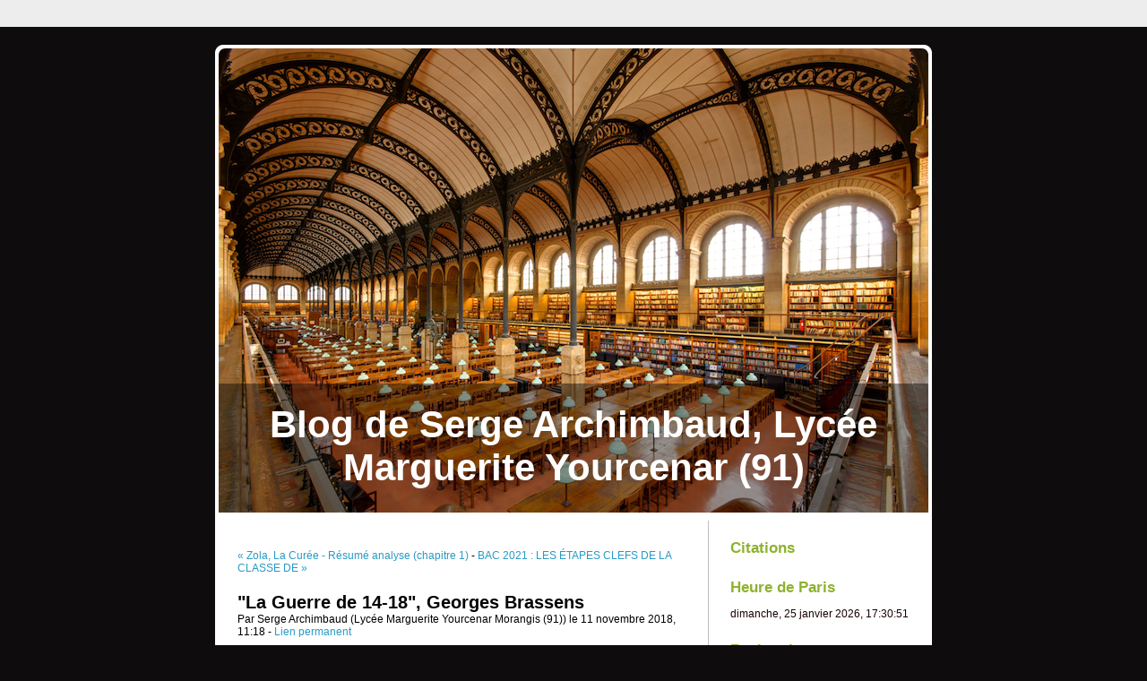

--- FILE ---
content_type: text/html; charset=UTF-8
request_url: http://blog.ac-versailles.fr/yourcenarchimbaud/index.php/post/11/11/2018/Le-Guerre-de-14-18%2C-Georges-Brassens
body_size: 3885
content:
<!DOCTYPE html>
<html lang="fr">
<head>
	
	
		<meta charset="UTF-8" />

		
	<title>&quot;La Guerre de 14-18&quot;, Georges Brassens - Blog de Serge Archimbaud, Lycée Marguerite Yourcenar (91)</title>
	<!-- head-title -->

		
			<meta name="copyright" content="Académie de Versailles" />
			
				<meta name="ROBOTS" content="INDEX, FOLLOW" />
				<!-- meta-robots -->
			
	<meta name="description" lang="fr" content="" />
	<meta name="author" content="Serge Archimbaud (Lycée Marguerite Yourcenar Morangis (91))" />
	<meta name="date" content="2018-11-11T11:18:00+01:00" />
	<!-- meta-entry -->
			<!-- head-meta -->

		
	<link rel="top" href="http://blog.ac-versailles.fr/yourcenarchimbaud/index.php/" title="Accueil" />
	<link rel="contents" href="http://blog.ac-versailles.fr/yourcenarchimbaud/index.php/archive" title="Archives" />
	
	<link rel="next" href="http://blog.ac-versailles.fr/yourcenarchimbaud/index.php/post/29/11/2018/BAC-20121-%3A-LES-%C3%89TAPES-CLEFS-DE-LA-CLASSE-DE-SECONDE-%21"
	title="BAC 2021 : LES ÉTAPES CLEFS DE LA CLASSE DE SECONDE !" />

	<link rel="prev" href="http://blog.ac-versailles.fr/yourcenarchimbaud/index.php/post/14/10/2018/Zola%2C-La-Cur%C3%A9e-R%C3%A9sum%C3%A9-analyse-%28chapitre-1%29"
	title="Zola, La Curée - Résumé analyse (chapitre 1)" />

	<link rel="alternate" type="application/atom+xml" title="Atom 1.0" href="http://blog.ac-versailles.fr/yourcenarchimbaud/index.php/feed/atom" />
	<!-- head-linkrel -->

		<link rel="stylesheet" type="text/css" href="/all-blogs/themes/default/style.css" media="screen" />
<link rel="stylesheet" type="text/css" href="http://blog.ac-versailles.fr/yourcenarchimbaud/index.php/?pf=print.css" media="print" />

<script type="text/javascript" src="http://blog.ac-versailles.fr/yourcenarchimbaud/index.php/?pf=jquery/2.2.4/jquery.js"></script>
<script type="text/javascript" src="http://blog.ac-versailles.fr/yourcenarchimbaud/index.php/?pf=jquery/2.2.4/jquery.cookie.js"></script>



<link rel="stylesheet" href="/yourcenarchimbaud/public//blowup-css/default.css" type="text/css" /><link rel="stylesheet" media="screen" type="text/css" href="http://blog.ac-versailles.fr/yourcenarchimbaud/index.php/?pf=citations/citations.css" /><style type="text/css">
.galleryinsert li {list-style: none; display: inline;}
.galleryinsert li img {border: 1px solid black; margin: 2px 2px 2px 2px; vertical-align: middle;}
.galleryinsert li.private img {border: 1px dotted black;}
</style><link rel="stylesheet" href="/yourcenarchimbaud/index.php/?pf=magnific-popup/css/magnific-popup.css" type="text/css" media="screen" />
<script type="text/javascript" src="/yourcenarchimbaud/index.php/?pf=magnific-popup/js/magnific-popup.js"></script>
<link rel="stylesheet" type="text/css" href="http://blog.ac-versailles.fr/yourcenarchimbaud/index.php/?pf=blogsAcVersailles/css/plus.css" />

	

	<script type="text/javascript" src="http://blog.ac-versailles.fr/yourcenarchimbaud/index.php/?pf=post.js"></script>
	<script type="text/javascript">
		//<![CDATA[
		var post_remember_str = 'Se souvenir de moi sur ce blog';
		//]]>
	</script>
	<!-- html-head -->
</head>
<body class="dc-post">
	
		<div id="page">
			
				
	
	
					<div id="top" role="banner">
  <h1><span><a href="http://blog.ac-versailles.fr/yourcenarchimbaud/index.php/">Blog de Serge Archimbaud, Lycée Marguerite Yourcenar (91)</a></span></h1>

  </div>

<p id="prelude" role="navigation"><a href="#main">Aller au contenu</a> |
<a href="#blognav">Aller au menu</a> |
<a href="#search">Aller à la recherche</a></p>

				
	<!-- page-top -->

				<div id="wrapper">
					
						<div id="main" role="main">
							
								
																	
								<div id="content">
									
	<p id="navlinks">
		<a href="http://blog.ac-versailles.fr/yourcenarchimbaud/index.php/post/14/10/2018/Zola%2C-La-Cur%C3%A9e-R%C3%A9sum%C3%A9-analyse-%28chapitre-1%29"
		title="Zola, La Curée - Résumé analyse (chapitre 1)" class="prev">&#171; Zola, La Curée - Résumé analyse (chapitre 1)</a>
		 <span>-</span> <a href="http://blog.ac-versailles.fr/yourcenarchimbaud/index.php/post/29/11/2018/BAC-20121-%3A-LES-%C3%89TAPES-CLEFS-DE-LA-CLASSE-DE-SECONDE-%21"
		title="BAC 2021 : LES ÉTAPES CLEFS DE LA CLASSE DE SECONDE !" class="next">BAC 2021 : LES ÉTAPES CLEFS DE LA CLASSE DE &#187;</a>
	</p>

	<div id="p673352" class="post" role="article">
		<h2 class="post-title">&quot;La Guerre de 14-18&quot;, Georges Brassens</h2>

		<p class="post-info">Par Serge Archimbaud (Lycée Marguerite Yourcenar Morangis (91))		le 11 novembre 2018, 11:18				- <a href="http://blog.ac-versailles.fr/yourcenarchimbaud/index.php/post/11/11/2018/Le-Guerre-de-14-18%2C-Georges-Brassens">Lien permanent</a>
		</p>

				<ul class="post-tags">		<li><a href="http://blog.ac-versailles.fr/yourcenarchimbaud/index.php/tag/Absurde" rel="tag">Absurde</a></li>
								<li><a href="http://blog.ac-versailles.fr/yourcenarchimbaud/index.php/tag/Auteur%20Compositeur%20Interpr%C3%A8te" rel="tag">Auteur Compositeur Interprète</a></li>
								<li><a href="http://blog.ac-versailles.fr/yourcenarchimbaud/index.php/tag/Brassens" rel="tag">Brassens</a></li>
								<li><a href="http://blog.ac-versailles.fr/yourcenarchimbaud/index.php/tag/Chansons" rel="tag">Chansons</a></li>
								<li><a href="http://blog.ac-versailles.fr/yourcenarchimbaud/index.php/tag/Col%C3%A8re" rel="tag">Colère</a></li>
								<li><a href="http://blog.ac-versailles.fr/yourcenarchimbaud/index.php/tag/Exprimer%20des%20sentiments" rel="tag">Exprimer des sentiments</a></li>
								<li><a href="http://blog.ac-versailles.fr/yourcenarchimbaud/index.php/tag/Guerre" rel="tag">Guerre</a></li>
								<li><a href="http://blog.ac-versailles.fr/yourcenarchimbaud/index.php/tag/Humour" rel="tag">Humour</a></li>
								<li><a href="http://blog.ac-versailles.fr/yourcenarchimbaud/index.php/tag/Ironie" rel="tag">Ironie</a></li>
								<li><a href="http://blog.ac-versailles.fr/yourcenarchimbaud/index.php/tag/Musique" rel="tag">Musique</a></li>
								<li><a href="http://blog.ac-versailles.fr/yourcenarchimbaud/index.php/tag/R%C3%A9%C3%A9critures" rel="tag">Réécritures</a></li>
								<li><a href="http://blog.ac-versailles.fr/yourcenarchimbaud/index.php/tag/Vid%C3%A9os" rel="tag">Vidéos</a></li>
		</ul>		
		
<!-- dotclear récent --><!-- ps non actif -->
		
		<div class="post-content"><iframe width="500" height="280" src="https://www.youtube.com/embed/l2F5qaHzkj0" frameborder="0" allow="accelerometer; autoplay; encrypted-media; gyroscope; picture-in-picture" allowfullscreen></iframe>
</div>

			</div>

	

	
	
	
	
		<!-- main-content -->
								</div> <!-- End #content -->
								<!-- wrapper-main -->
						</div> <!-- End #main -->

						
							<div id="sidebar" role="complementary">
								<div id="blognav">
									<div class="widget citations ">
<h2>Citations</h2>
</div>
<div class="widget clock ">
<h2>Heure de Paris</h2><p class="text">dimanche, 25 janvier 2026, <span id="hms_europeparis">17:19:31</span></p><script type="text/javascript">function gEBI(id) {return document.getElementById(id);}function zeros(int) {if (10 > int) {int = '0'+int;}return int;}var d = new Date();var diffH_europeparis = (d.getHours()-17);function clock_europeparis() {var d = new Date();var h = zeros(d.getHours()-diffH_europeparis);var m = zeros(d.getMinutes());var s = zeros(d.getSeconds());gEBI('hms_europeparis').innerHTML = h+':'+m+':'+s;setTimeout("clock_europeparis()",500);}clock_europeparis();</script>
</div>
<div class="widget" id="search">
<h2><label for="q">Rechercher</label></h2><form action="http://blog.ac-versailles.fr/yourcenarchimbaud/index.php/" method="get" role="search"><fieldset><p><input type="text" size="10" maxlength="255" id="q" name="q" value=""  aria-label="Recherche"/> <input type="submit" class="submit" value="ok" /></p></fieldset></form>
</div>
<div class="widget" id="topnav">
<nav role="navigation"><ul><li class="topnav-home"><a href="http://blog.ac-versailles.fr/yourcenarchimbaud/index.php/">Accueil</a></li><li class="topnav-arch"><a href="http://blog.ac-versailles.fr/yourcenarchimbaud/index.php/archive">Archives</a></li></ul></nav>
</div>
<div class="widget categories ">
<h2>Catégories</h2><ul><li><a href="http://blog.ac-versailles.fr/yourcenarchimbaud/index.php/category/Lycée">Le français au lycée</a></li></ul>
</div>
<div class="widget tags ">
<h2>Tags</h2><ul><li><a href="http://blog.ac-versailles.fr/yourcenarchimbaud/index.php/tag/Argumentation" class="tag10">Argumentation</a> </li><li><a href="http://blog.ac-versailles.fr/yourcenarchimbaud/index.php/tag/Baudelaire" class="tag10">Baudelaire</a> </li><li><a href="http://blog.ac-versailles.fr/yourcenarchimbaud/index.php/tag/Beaumarchais" class="tag20">Beaumarchais</a> </li><li class="tag-current"><a href="http://blog.ac-versailles.fr/yourcenarchimbaud/index.php/tag/Brassens" class="tag20">Brassens</a> </li><li class="tag-current"><a href="http://blog.ac-versailles.fr/yourcenarchimbaud/index.php/tag/Chansons" class="tag30">Chansons</a> </li><li><a href="http://blog.ac-versailles.fr/yourcenarchimbaud/index.php/tag/Exp%C3%A9rimentations%20p%C3%A9dagogiques" class="tag10">Expérimentations pédagogiques</a> </li><li class="tag-current"><a href="http://blog.ac-versailles.fr/yourcenarchimbaud/index.php/tag/Humour" class="tag10">Humour</a> </li><li><a href="http://blog.ac-versailles.fr/yourcenarchimbaud/index.php/tag/Lectures%20analytiques" class="tag20">Lectures analytiques</a> </li><li><a href="http://blog.ac-versailles.fr/yourcenarchimbaud/index.php/tag/Livres%20audio" class="tag20">Livres audio</a> </li><li><a href="http://blog.ac-versailles.fr/yourcenarchimbaud/index.php/tag/Lumi%C3%A8res" class="tag10">Lumières</a> </li><li><a href="http://blog.ac-versailles.fr/yourcenarchimbaud/index.php/tag/Mediaclasse" class="tag10">Mediaclasse</a> </li><li><a href="http://blog.ac-versailles.fr/yourcenarchimbaud/index.php/tag/Oral%20du%20Bac" class="tag30">Oral du Bac</a> </li><li><a href="http://blog.ac-versailles.fr/yourcenarchimbaud/index.php/tag/Oral%20du%20bac" class="tag10">Oral du bac</a> </li><li><a href="http://blog.ac-versailles.fr/yourcenarchimbaud/index.php/tag/Po%C3%A9sies" class="tag40">Poésies</a> </li><li><a href="http://blog.ac-versailles.fr/yourcenarchimbaud/index.php/tag/Roman" class="tag10">Roman</a> </li><li><a href="http://blog.ac-versailles.fr/yourcenarchimbaud/index.php/tag/Terminale" class="tag10">Terminale</a> </li><li><a href="http://blog.ac-versailles.fr/yourcenarchimbaud/index.php/tag/Th%C3%A9%C3%A2tre" class="tag30">Théâtre</a> </li><li><a href="http://blog.ac-versailles.fr/yourcenarchimbaud/index.php/tag/TL" class="tag10">TL</a> </li><li><a href="http://blog.ac-versailles.fr/yourcenarchimbaud/index.php/tag/Travaux%20d%20%C3%A9criture" class="tag10">Travaux d écriture</a> </li><li class="tag-current"><a href="http://blog.ac-versailles.fr/yourcenarchimbaud/index.php/tag/Vid%C3%A9os" class="tag100">Vidéos</a> </li></ul><p><strong><a href="http://blog.ac-versailles.fr/yourcenarchimbaud/index.php/tags">Tous les mots-clés</a></strong></p>
</div>
								</div> <!-- End #blognav -->
								<div id="blogextra">
																	</div> <!-- End #blogextra -->
							</div>
							<!-- wrapper-sidebar -->
						<!-- page-wrapper -->
				</div> <!-- End #wrapper -->

				
					<div id="footer" role="contentinfo">
  <p>Propulsé par <a href="http://dotclear.org/">Dotclear</a></p>
</div>

<script type="text/javascript">
//<![CDATA[
$(document).ready(function() {
$("div.post-content").magnificPopup({
delegate: 'a[href$=".jpg"],a[href$=".jpeg"],a[href$=".png"],a[href$=".gif"],a[href$=".webp"],a[href$=".JPG"],a[href$=".JPEG"],a[href$=".PNG"],a[href$=".GIF"],a[href$=".WEBP"]', 
type: 'image', 
tClose: 'Fermer (esc)', 
gallery: {
enabled: true,
tPrev: 'Précédent (flèche gauche)', 
tNext: 'Suivant (flèche droite)', 
tCounter: '<span class="mfp-counter">%curr% sur %total%</span>', 
}
});
});

//]]>
</script>

<!-- Piwik -->
<script type="text/javascript">
  var _paq = _paq || [];
  _paq.push(['trackPageView']);
  _paq.push(['enableLinkTracking']);
  (function() {
    var u="//stats.dane.ac-versailles.fr/";
    _paq.push(['setTrackerUrl', u+'piwik.php']);
    _paq.push(['setSiteId', 446]);
    var d=document, g=d.createElement('script'), s=d.getElementsByTagName('script')[0];
    g.type='text/javascript'; g.async=true; g.defer=true; g.src=u+'piwik.js'; s.parentNode.insertBefore(g,s);
  })();
</script>
<noscript><p><img src="//stats.dane.ac-versailles.fr/piwik.php?idsite=446" style="border:0;" alt="" /></p></noscript>
<!-- End Piwik Code -->
<p id="footer_blogs" >&laquo; Blog de Serge Archimbaud, Lycée Marguerite Yourcenar (91) &raquo;<br/>Responsable éditorial : Serge Archimbaud (Lycée Marguerite Yourcenar Morangis (91))<br/> <a href='/index.php/post/Mentions-legales' >Mentions légales</a> - <a href='mailto:blogmaster@ac-versailles.fr?subject=Abus%20sur%20le%20blog%20«%20yourcenarchimbaud%20»'>Signaler un abus</a> - <a href='http://www.dane.ac-versailles.fr'>Dane de l'académie de Versailles</a></p>
<script>
(function(i,s,o,g,r,a,m){i['GoogleAnalyticsObject']=r;i[r]=i[r]||function(){
(i[r].q=i[r].q||[]).push(arguments)},i[r].l=1*new Date();a=s.createElement(o),
m=s.getElementsByTagName(o)[0];a.async=1;a.src=g;m.parentNode.insertBefore(a,m)
})(window,document,'script','//www.google-analytics.com/analytics.js','ga');

ga('create', 'UA-2537533-10', 'auto');
ga('send', 'pageview');

</script>

					<!-- page-footer -->
				<!-- body-page -->
		</div> <!-- End #page -->
		<!-- html-body -->
</body>
</html>


--- FILE ---
content_type: text/css
request_url: http://blog.ac-versailles.fr/all-blogs/themes/default/style.css
body_size: 2443
content:
/*
# -- BEGIN LICENSE BLOCK ---------------------------------------
#
# This file is part of Dotclear 2.
#
# Copyright (c) 2003-2013 Olivier Meunier & Association Dotclear
# Licensed under the GPL version 2.0 license.
# See LICENSE file or
# http://www.gnu.org/licenses/old-licenses/gpl-2.0.html
#
# -- END LICENSE BLOCK -----------------------------------------
*/
body {
	margin: 0;
	padding: 0;
	background: #e0e0e0 url(img/body-bg.png) repeat-x top;
	color: #6b6b6b;
	font: 62.5% "Lucida Grande",Arial,sans-serif;
}

a {
	color: #279ac4;
	text-decoration: none;
}
a:hover, a:active, a:focus {
	color:#6d8824;
	text-decoration: underline;
}

a img {
	border: none;
}

pre {
	white-space: pre;
	white-space: -moz-pre-wrap;
	white-space: -hp-pre-wrap;
	white-space: -o-pre-wrap;
	white-space: -pre-wrap;
	white-space: pre-wrap;
	white-space: pre-line;
	word-wrap: break-word;
}

sup {
	font-size:80%;
	line-height:50%;
}

.left {
	float: left;
}

.right {
	float: right;
}

/* Layout
-------------------------------------------------------- */
#page {
	font-size: 1.2em;
}

#top {
	position: relative;
	height: 180px;
	width: 800px;
	padding: 0;
	margin: 50px auto 0 auto;
	background: transparent url(img/page-t.png) no-repeat bottom left;
}
#top h1 {
	position: absolute;
	top: 25px;
	width: 100%;
	margin: 0;
	text-align: center;
	font-size: 3.5em;
}
#top h1 a {
	color: #9ac528;
	text-decoration: none;
}

#prelude {
	position: absolute;
	top: 7px;
	right: 7px;
	margin: 0;
	padding: 0;
	color: #ededed;
}
#prelude a {
	color: #ededed;
}
#prelude a:focus, #prelude a:hover {
	background: yellow;
	color: red;
	text-decoration: none;
}

#wrapper {
	width: 800px;
	overflow: hidden;
	margin: 0 auto 0 auto;
	padding: 20px 0;
	background: #fff url(img/page-bg.png) repeat-y top left;
}

#main {
	width: 550px;
	float: left;
}

#content {
	padding: 0 25px;
}

#sidebar {
	width: 250px;
	float: right;
}
#blognav, #blogextra {
	padding: 1px 25px;
}

#footer {
	clear: both;
	padding: 30px 0 0 0;
	background: transparent url(img/page-b.png) no-repeat top center;
}
#footer p {
	margin: 0 auto;
	padding: 10px 0 20px;
	background: #e0e0e0;
	color: #9ac528;
	text-align: center;
	font-size: 1.2em;
}
#footer p a {
	color: #6d8824;
}


/* Sidebar styles
-------------------------------------------------------- */
#sidebar h2 {
	margin: 0;
	color: #8fb22f;
}
#sidebar h3 {
	margin: 1em 0 0.5em;
	color: #279ac4;
}

#sidebar div div {
	margin-bottom: 2em;
}
#sidebar div div div {
	margin-bottom: 0;
}

#sidebar ul {
	list-style: none;
	margin: 1em 0;
	padding: 0;
	border-top: 1px solid #ffd02c;
}
#sidebar li {
	display: block;
	margin: 0;
	padding: 4px 0;
	border-bottom: 1px solid #FFD02C;
}
#sidebar li a {
	color: #6B6B6B;
	text-decoration: none;
}
#sidebar li a:hover, #sidebar li a:focus, #sidebar li a:active {
	color: #9ac528;
}
#sidebar ul ul {
	list-style: disc;
	margin: 0;
	padding: 0 0 0 15px;
	border: none;
}
#sidebar li li {
	display: list-item;
	margin: 0.5em 0 0 0;
	padding: 0 0;
	border: none;
}


#search fieldset {
	border: none;
	margin: 0;
	padding: 0;
}
#q {
	border: 1px solid #bfbfbf;
	width: 150px;
	color: #6b6b6b;
}
#search .submit {
	padding: 0;
	border: 1px solid #fff;
	background: none;
	font-weight: bold;
	color: #6b6b6b;
	text-transform: uppercase;
}
#search .submit:hover {
	background: #9ac528;
	color: #fff;
	border: 1px solid #9ac528;
}

#topnav ul {
	border-bottom: 1px solid #ffd02c;
	padding: 4px 0;
}
#topnav li {
	display: inline;
	border-bottom: none;
}

#sidebar .syndicate ul {
	border-top: none;
}
#sidebar .syndicate li {
	border-bottom: none;
}

#sidebar .categories li.category-current {
	font-weight: bold;
}
#sidebar .categories li.category-current li {
	font-weight: normal;
}

#sidebar .tags ul {
	border-top: none;
	font-size: 1.1em;
	text-align: justify;
}
#sidebar .tags ul li {
	display: inline;
	background: none;
	margin: 0;
	padding: 0;
	border: none;
	line-height: 1.8em;
}

.tag0 { font-size: 75%; }
.tag10 { font-size: 80%; }
.tag20 { font-size: 90%; }
.tag30 { font-size: 100%; }
.tag40 { font-size: 110%; }
.tag50 { font-size: 120%; }
.tag60 { font-size: 140%; }
.tag70 { font-size: 150%; }
.tag80 { font-size: 160%; }
.tag90 { font-size: 170%; }
.tag100 { font-size: 180%; }

ul.tags {
	list-style: none;
	margin: 1em 0;
	padding: 0;
	font-size: 1.3em;
	text-align: justify;
}
ul.tags li {
	display: inline;
	margin: 0;
	padding: 0;
	line-height: 1.8em;
}


/* Main content styles
-------------------------------------------------------- */
h2, h3, h4 {
	margin: 1em 0 0 0;
	padding: 0;
}

h2 {
	font-size: 1.4em;
}
h3 {
	font-size: 1.2em;
}
h4 {
	font-size: 1em;
}

#subcategories {
	background: #fbfbfb;
	border-color: #BFBFBF;
	border-style: solid;
	border-width: 1px 0;
	margin: 1em 0;
	padding: 0.5em;
}
#subcategories h3 {
	margin: 0;
}
#subcategories ul {
	margin: 0.5em 0 0 0;
	padding: 0 0 0 20px;
	line-height: 1.4;
}

.day-date {
	font-size: 1em;
	margin: 0 0 0.5em;
	text-align: right;
	color: #279ac4;
}

.post {
	margin: 0 0 2em 0;
}
.post-title {
	color:#9ac528;
	font-size:1.7em;
}
.post-title a {
	color:#9ac528;
}
.post-info {
	margin: 0 0 0 0;
}

.post-tags {
	list-style: none;
	margin: 1em 0 1em;
	padding: 3px 0;
}
.post-tags li {
	display: inline;
	margin-right: 8px;
	padding: 5px 0 5px 22px;
	background: transparent url(img/tag.png) no-repeat 0 70%;
}
.post-tags li a {
	color: #6b6b6b;
}

.post-info-co {
	clear: left;
	padding: 3px 0 3px 0.5em;
	border-width: 1px 0;
	border-style: solid;
	border-color: #bfbfbf;
	background: #fbfbfb;
}
.post-info-co a {
	color: #2b2b2b;
	padding: 2px 10px 2px 18px;
}

.comment_count {
	background: transparent url(img/comment.png) no-repeat 0 50%;
}
.ping_count {
	background: transparent url(img/trackback.png) no-repeat 0 50%;
}
.attach_count {
	background: transparent url(img/attach.png) no-repeat 0 50%;
}

.read-it {
	font-weight: bold;
	clear: left;
}

a.feed {
	background: transparent url(img/feed.png) no-repeat 0 0.25em;
	padding: 5px 0 5px 22px;
}

/* Post content
-------------------------------------------------------- */
.post-content, .post-excerpt, #comments dd, #pings dd, dd.comment-preview {
	line-height:1.4em;
}
.post-content acronym, .post-excerpt acronym {
	cursor: help;
	border-bottom: 1px dotted #666;
}

.post-content pre, .post-excerpt pre {
	padding: 10px ;
	font: 1.1em 'courier new', courier, monospace;
}

.post-content ul, .post-excerpt ul, .post-content ol, .post-excerpt ol {
	margin: 0 0 0.5em 0;
	padding: 0 0 0 15px;
}

.post-content li, .post-excerpt li {
	margin: 0;
	padding: 0;
}

.post-content blockquote, .post-excerpt blockquote {
	margin: 4px 0 4px 0;
	padding: 0 5px;
	border-left: 4px solid #bfbfbf;
}


#attachments h3 {
	font-size: 1.2em;
}

#attachments ul {
	list-style: none;
	margin: 0;
	padding: 4px 0;
}

#attachments li {
	margin: 0 0 0.6em;
	padding: 2px 10px 2px 18px;
	background: transparent url(img/attach.png) no-repeat 0 50%;
}

#attachments li object {
	display: inline;
	margin: 0;
	padding: 0;
	vertical-align: bottom;
}

/* Comments and trackbacks
-------------------------------------------------------- */
#comments {
	clear: both;
}
#comments h3, #comment-form h3, #pings h3 {
	border-width: 1px 0;
	border-style: solid;
	border-color: #bfbfbf;
	background: #fbfbfb;
	padding: 5px;
	margin: 20px 0 8px 0;
	font-size: 1.2em;
}

#comments dt {
	margin: 1.5em 0 0 0;
	padding: 5px 0 16px 0;
	background: transparent url(img/comment-t.png) no-repeat bottom left;
}
#comments dt.me {
	background-image: url(img/commentmy-t.png);
}
#comments a.comment-number {
	display: block;
	float: left;
	width: 30px;
	margin-right: 40px;
	font-size: 1.2em;
}
#comments dd {
	margin: 0;
	padding: 1px 1em 0.5em 1em;
	background: #fffad1 url(img/comment-b.png) no-repeat bottom left;
	color:#6b6b6b;
}
#comments dd.me {
	background-color:#f5f9d9;
	color:#6b6b6b;
	background-image:url(img/commentmy-b.png);
}
#comments dd p {
	margin: 0.5em 0;
	line-height: 1.5em;
}

.error {
	margin: 20px 0 0;
	padding: 10px 5px;
	background: #ffcccc;
	border: 2px solid red;
	font-weight: bold;
}

/* Forms
-------------------------------------------------------- */
#comment-form {
	padding-top: 10px;
}

#comment-form fieldset {
	border: none;
}
#comment-form fieldset p {
	padding: 5px 0;
}
#comment-form fieldset p.field {
	padding: 5px 0;
	width: auto;
	margin: 0;
	clear: left;
}
#comment-form p.form-help {
	width: 60%;
	margin: 0 0 0 30%;
	font-style: italic;
}

#comment-form p label {
	width: auto;
}
#comment-form p.field label {
	font-weight: bold;
	display: block;
	padding: 0 1% 0 0;
	width: 29%;
	float: left;
	text-align: right;
}
#comment-form input, #comment-form textarea {
	font: 1em "Lucida Grande",Arial,sans-serif;
	color: #279ac4;
	border: 1px solid #cdcdcd;
	padding: 1px 2px;
	width: 68%;
}

#comment-form p.remember {
	margin: 0;
}
#comment-form input#c_remember {
	width: auto;
	border: 0;
	margin: 0 5px 0 30%;
}
#comment-form input.preview {
	margin-left: 30%;
}

#comment-form input.preview, #comment-form input.submit {
	width: auto;
	color: #279ac4;
	background: #fff;
	font-size: 1em;
	font-weight: bold;
	text-transform: uppercase;
	border: 1px solid #fff;
}
#comment-form input.preview:hover, #comment-form input.submit:hover {
	background: #6d8824;
	color: #fff;
	border: 1px solid #6d8824;
}


--- FILE ---
content_type: text/css
request_url: http://blog.ac-versailles.fr/yourcenarchimbaud/public//blowup-css/default.css
body_size: 267
content:
body {
background-color:#0E0C0C;
color:#000000;
background-image:url(/yourcenarchimbaud/public//blowup-images/body-bg.png);
}
.post-tags li a:link, .post-tags li a:visited, .post-info-co a:link, .post-info-co a:visited {
color:#000000;
}
#top h1 a {
color:#FFFFFF;
}
#top h1 {
top:400px;
}
#top {
height:531px;
background-image:url(/yourcenarchimbaud/public//blowup-images/page-t.png);
}
#sidebar {
color:#180101;
}
#sidebar h3 {
color:#0B0A0A;
}
.post-title {
color:#030303;
}
.post-title a, .post-title a:visited {
color:#030303;
}
#footer {
background-image:url(/yourcenarchimbaud/public//blowup-images/page-b.png);
}
